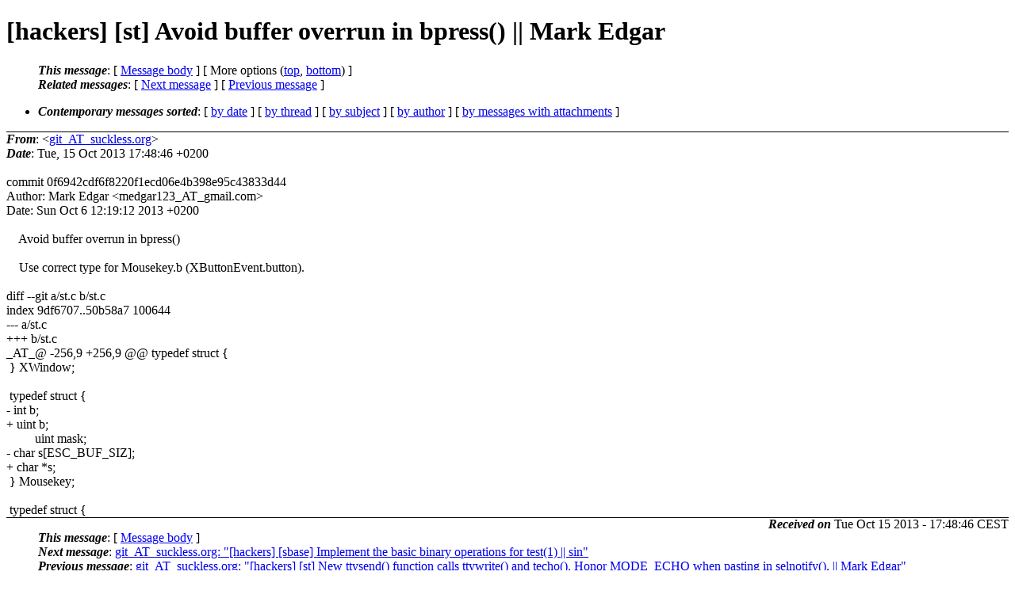

--- FILE ---
content_type: text/html
request_url: https://lists.suckless.org/hackers/1310/4378.html
body_size: 2183
content:
<?xml version="1.0" encoding="utf-8"?>
<!DOCTYPE html PUBLIC "-//W3C//DTD XHTML 1.0 Strict//EN"
    "http://www.w3.org/TR/xhtml1/DTD/xhtml1-strict.dtd">
<html xmlns="http://www.w3.org/1999/xhtml" lang="en">
<head>
<meta http-equiv="Content-Type" content="text/html; charset=utf-8" />
<meta name="generator" content="hypermail 2.3.0, see http://www.hypermail-project.org/" />
<title>[hackers] [st] Avoid buffer overrun in bpress() || Mark Edgar from git_AT_suckless.org on 2013-10-15 (hackers mail list archive)</title>
<meta name="Author" content="git_AT_suckless.org (git_AT_suckless.org)" />
<meta name="Subject" content="[hackers] [st] Avoid buffer overrun in bpress() || Mark Edgar" />
<meta name="Date" content="2013-10-15" />
<style type="text/css">
/*<![CDATA[*/
/* To be incorporated in the main stylesheet, don't code it in hypermail! */
body {color: black; background: #ffffff}
dfn {font-weight: bold;}
pre { background-color:inherit;}
.head { border-bottom:1px solid black;}
.foot { border-top:1px solid black;}
th {font-style:italic;}
table { margin-left:2em;}map ul {list-style:none;}
#mid { font-size:0.9em;}
#received { float:right;}
address { font-style:inherit ;}
/*]]>*/
.quotelev1 {color : #990099}
.quotelev2 {color : #ff7700}
.quotelev3 {color : #007799}
.quotelev4 {color : #95c500}
.period {font-weight: bold}
</style>
</head>
<body>
<div class="head">
<h1>[hackers] [st] Avoid buffer overrun in bpress() || Mark Edgar</h1>
<!-- received="Tue, 15 Oct 2013 17:48:46 +0200" -->
<!-- isoreceived="20131015154846" -->
<!-- sent="Tue, 15 Oct 2013 17:48:46 +0200" -->
<!-- isosent="20131015154846" -->
<!-- name="git_AT_suckless.org" -->
<!-- email="git_AT_suckless.org" -->
<!-- subject="[hackers] [st] Avoid buffer overrun in bpress() || Mark Edgar" -->
<!-- id="20131015154847.EB333A0665_AT_suckless.org" -->
<!-- charset="utf-8" -->
<!-- expires="-1" -->
<map id="navbar" name="navbar">
<ul class="links">
<li>
<dfn>This message</dfn>:
[ <a href="#start4378" name="options1" id="options1" tabindex="1">Message body</a> ]
 [ More options (<a href="#options2">top</a>, <a href="#options3">bottom</a>) ]
</li>
<li>
<dfn>Related messages</dfn>:
<!-- unext="start" -->
[ <a href="4379.html" title="git_AT_suckless.org: &quot;[hackers] [sbase] Implement the basic binary operations for test(1) || sin&quot;">Next message</a> ]
[ <a href="4377.html" title="git_AT_suckless.org: &quot;[hackers] [st] New ttysend() function calls ttywrite() and techo(). Honor MODE_ECHO when pasting in selnotify(). || Mark Edgar&quot;">Previous message</a> ]
<!-- unextthread="start" -->
<!-- ureply="end" -->
</li>
</ul>
</map>
<ul class="links">
<li><a name="options2" id="options2"></a><dfn>Contemporary messages sorted</dfn>: [ <a href="date.html#msg4378" title="Contemporary messages by date">by date</a> ] [ <a href="index.html#msg4378" title="Contemporary discussion threads">by thread</a> ] [ <a href="subject.html#msg4378" title="Contemporary messages by subject">by subject</a> ] [ <a href="author.html#msg4378" title="Contemporary messages by author">by author</a> ] [ <a href="attachment.html" title="Contemporary messages by attachment">by messages with attachments</a> ]</li>
</ul>
</div>
<!-- body="start" -->
<div class="mail">
<address class="headers">
<span id="from">
<dfn>From</dfn>: &lt;<a href="mailto:git_AT_suckless.org?Subject=Re%3A%20%5Bhackers%5D%20%5Bst%5D%20Avoid%20buffer%20overrun%20in%20bpress()%20%7C%7C%20Mark%20Edgar">git_AT_suckless.org</a>&gt;
</span><br />
<span id="date"><dfn>Date</dfn>: Tue, 15 Oct 2013 17:48:46 +0200</span><br />
</address>
<br />
commit 0f6942cdf6f8220f1ecd06e4b398e95c43833d44
<br />
Author: Mark Edgar &lt;medgar123_AT_gmail.com&gt;
<br />
Date:   Sun Oct 6 12:19:12 2013 +0200
<br />
<br />&nbsp;&nbsp;&nbsp;&nbsp;Avoid buffer overrun in bpress()
<br />
&nbsp;&nbsp;&nbsp;&nbsp;
<br />
&nbsp;&nbsp;&nbsp;&nbsp;Use correct type for Mousekey.b (XButtonEvent.button).
<br />
<br />diff --git a/st.c b/st.c
<br />
index 9df6707..50b58a7 100644
<br />
--- a/st.c
<br />
+++ b/st.c
<br />
_AT_&#64; -256,9 +256,9 &#64;&#64; typedef struct {
<br />
&nbsp;} XWindow;
<br />
&nbsp;
<br />
&nbsp;typedef struct {
<br />
-	int b;
<br />
+	uint b;
<br />
&nbsp;&nbsp;&nbsp;&nbsp;&nbsp;&nbsp;&nbsp;&nbsp;&nbsp;uint mask;
<br />
-	char s[ESC_BUF_SIZ];
<br />
+	char *s;
<br />
&nbsp;} Mousekey;
<br />
&nbsp;
<br />
&nbsp;typedef struct {
<br />
<span id="received"><dfn>Received on</dfn> Tue Oct 15 2013 - 17:48:46 CEST</span>
</div>
<!-- body="end" -->
<div class="foot">
<map id="navbarfoot" name="navbarfoot" title="Related messages">
<ul class="links">
<li><dfn>This message</dfn>: [ <a href="#start4378">Message body</a> ]</li>
<!-- lnext="start" -->
<li><dfn>Next message</dfn>: <a href="4379.html" title="Next message in the list">git_AT_suckless.org: "[hackers] [sbase] Implement the basic binary operations for test(1) || sin"</a></li>
<li><dfn>Previous message</dfn>: <a href="4377.html" title="Previous message in the list">git_AT_suckless.org: "[hackers] [st] New ttysend() function calls ttywrite() and techo(). Honor MODE_ECHO when pasting in selnotify(). || Mark Edgar"</a></li>
<!-- lnextthread="start" -->
<!-- lreply="end" -->
</ul>
<ul class="links">
<li><a name="options3" id="options3"></a><dfn>Contemporary messages sorted</dfn>: [ <a href="date.html#msg4378" title="Contemporary messages by date">by date</a> ] [ <a href="index.html#msg4378" title="Contemporary discussion threads">by thread</a> ] [ <a href="subject.html#msg4378" title="Contemporary messages by subject">by subject</a> ] [ <a href="author.html#msg4378" title="Contemporary messages by author">by author</a> ] [ <a href="attachment.html" title="Contemporary messages by attachment">by messages with attachments</a> ]</li>
</ul>
</map>
</div>
<!-- trailer="footer" -->
<p><small><em>
This archive was generated by <a href="http://www.hypermail-project.org/">hypermail 2.3.0</a>
: Tue Oct 15 2013 - 18:00:22 CEST
</em></small></p>
</body>
</html>
